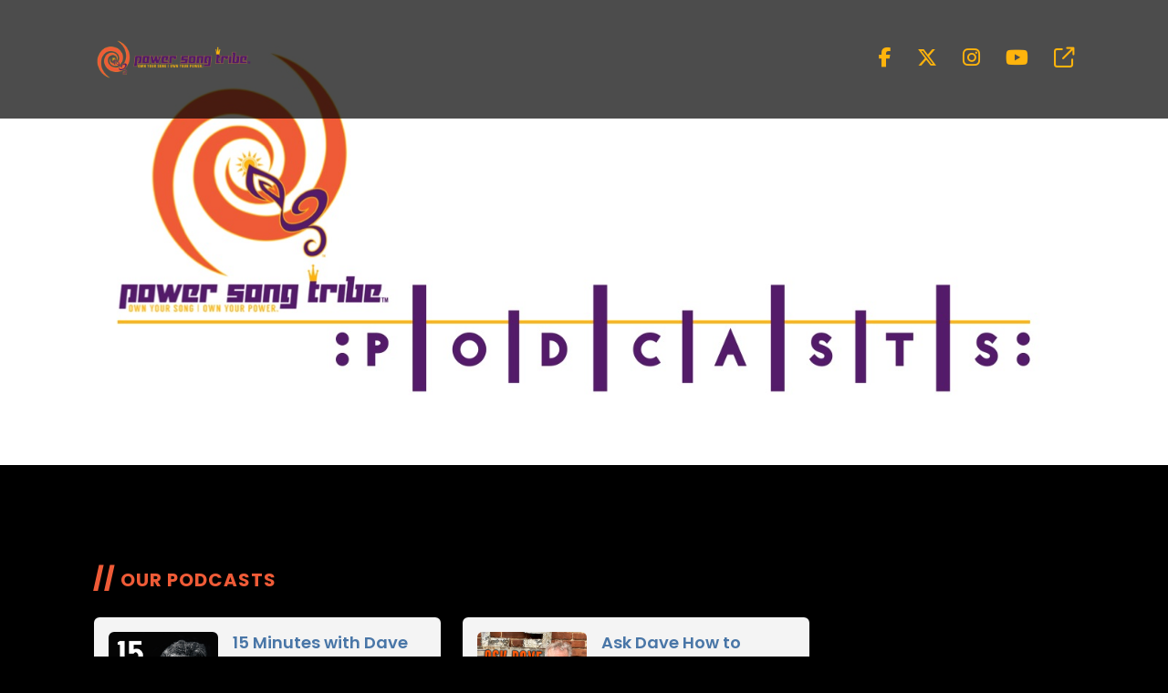

--- FILE ---
content_type: text/html; charset=UTF-8
request_url: https://powersongtribe.media/
body_size: 41089
content:
<!doctype html>
<html lang="en">

<head>
    <meta charset="utf-8">
<meta name="viewport" content="width=device-width, initial-scale=1, shrink-to-fit=no">
<link rel='icon' href='favicon.ico' type='image/x-icon' sizes="32x32">
<link rel="icon" type="image/png" sizes="32x32" href="favicon-32x32.png">
<link rel="icon" type="image/png" sizes="16x16" href="favicon-16x16.png">
<link rel="mask-icon" href="safari-pinned-tab.svg"
    color="#Ef5b37">
<meta name="msapplication-TileColor" content="#da532c">
<meta name="theme-color" content="#ffffff">



<link rel="stylesheet" href="/css/app.css?id=9d260e5c22396c010980">
<script src="https://code.jquery.com/jquery-3.5.1.min.js"
    integrity="sha256-9/aliU8dGd2tb6OSsuzixeV4y/faTqgFtohetphbbj0=" crossorigin="anonymous"></script>

<script src="https://assets.captivate.fm/player/api.min.js"></script>
<script type="text/javascript" src="/js/sizing.js?v=1.1"></script>
<script type="text/javascript" src="/js/captivate-sites.js?id=823717fcf689ad13a9b0"></script>

<meta property="og:locale" content="en_US" />
<meta property="og:type" content="website" />
<meta property="og:title" content="Power Song Tribe™ | Podcasts">
<meta property="og:description" content="">
<meta name="description" content="">
            <meta property="og:image" content="https://assets.captivate.fm/cfccaf76-6c7f-41ff-a921-a622e3b26259/asset/7034979a-523b-43d7-b23e-2b24ecd52122/5d0abd60-5a6c-426c-af44-29010938810e.jpg">
        <meta property="og:image:secure_url" content="https://assets.captivate.fm/cfccaf76-6c7f-41ff-a921-a622e3b26259/asset/7034979a-523b-43d7-b23e-2b24ecd52122/5d0abd60-5a6c-426c-af44-29010938810e.jpg">
    <meta property="og:url"
    content="https://powersongtribe.media">
<meta property="og:image:width" content="1200" />
<meta property="og:image:height" content="628" />

<meta name="twitter:title" content="Power Song Tribe™ | Podcasts">
<meta name="twitter:description" content="">
<meta name="twitter:card" content="summary_large_image">



                        <meta name="twitter:image" content="https://powersongtribe.media/images/no-artwork-twitter.png?1762789974">
            









<title>Power Song Tribe™ | Podcasts</title>

<style type="text/css">
                        .hero-header {
                background: url('https://assets.captivate.fm/cfccaf76-6c7f-41ff-a921-a622e3b26259/asset/59b9e9c6-972c-4e85-a892-5f1b37d9b88f/0dbaf4f0-fab2-424f-b15d-8d884f8ee829.jpg');
                background-size: cover;
                background-repeat: no-repeat;
                background-position: center;
            }
                    
            .about-section {
            background: url('https://assets.captivate.fm/cfccaf76-6c7f-41ff-a921-a622e3b26259/asset/f68a156a-a747-4154-af0b-4fd48c09b795/87a97199-7df2-4ad1-b536-570def9db761.jpg');
            background-size: cover;
            background-repeat: no-repeat;
            background-position: center;
        }
    
    a {
        color: #Ef5b37;
    }

    .about-info a {
        color: #Ef5b37
    }

    a.about-support {
        border: 2px solid #Ef5b37;
    }

    a.about-support:hover {
        text-decoration: none;
        color: #000000 !important;
        background: #Ef5b37;
    }

    .episode-type,
    .episode-type-pill,
    .episode-number-block {
        background: #Ef5b37;
        color: #000000;
    }

    .episode-type:before {
        border-color: transparent #Ef5b37 transparent transparent;
    }

    .header {
        background: rgba(0,0,0,0.7);
        color: #ffb40c;
    }

    .header a,
    .text-logo {
        color: #ffb40c;
    }

    .site-three .header,
    .site-three .footer {
        background: #000000;
    }

    .site-three .search-box:focus-within label i {
        color: #000000 !important;
    }

    .footer {
        background: #000000;
        color: #58226D;
    }

    .footer a,
    .footer .copyright,
    .powered-by {
        color: #58226D;
    }

    .footer a:hover,
    .footer a:hover .footer-logo path {
        text-decoration: none;
        fill: #Ef5b37 !important;
    }

    .footer-logo path {
        fill: #FFFFFF !important;
    }

    .body-contrast-color-title {
        color: #FFFFFF !important;
    }


    .social-links a:hover {
        color: #Ef5b37;
    }

    .page-social-links a:hover {
        color: #ffb40c;
        opacity: 0.7;
    }

    .content {
        background: #000000;
        color: #FFFFFF;
    }

    .episode-title a {
        color: #FFFFFF;
    }

    .episode-title a:hover {
        text-decoration: none;
        color: #Ef5b37;
    }

    .follow-this-podcast {
        background: #000000;
        color: #Ef5b37;
    }


    .email-optin-container {
        background: #000000;
        color: #FFFFFF;
    }

    .email-optin-container .font-highlight-color {
        color: #Ef5b37;
    }

    .reset-form p,
    .reset-form label {
        color: #FFFFFF;
    }

    body .reset-form a {
        color: #Ef5b37;
    }

    body .reset-form input[type=submit],
    body .reset-form input[type=button],
    body .reset-form button {
        border: 1px solid #FFFFFF;
        color: #FFFFFF;
    }

    body.site-network .reset-form p *,
    body.site-network .small-button,
    body.site-network .small-button .visit-website,
    body.site-network .user-info,
    body.site-network .user-info .small-social-links a,
    body.site-network .current-show .show-episode-info {
        color: #FFFFFF !important;
    }

    body.site-network .reset-form p a {
        color: #Ef5b37 !important;
    }


    @media  only screen and (min-width: 576px) {
        .follow-this-podcast-channels a {
            color: #Ef5b37;
            border: 2px solid #Ef5b37;
        }

        .site-two .follow-this-podcast-channels a {
            color: #FFFFFF;
            border: 2px solid #FFFFFF;
        }
    }

    @media  only screen and (max-width: 992px) {

        .episode-info,
        .episode-meta {
            color: #Ef5b37;
        }
    }

    .about {
        background: #000000;
        color: #FFFFFF
    }

    .about h4 {
        color: #Ef5b37
    }


    .about .small-social-links a {
        color: #Ef5b37
    }

    .episode .episode-link,
    .btn.btn-submit {
        color: #FFFFFF !important;
        border: 1px solid #FFFFFF !important;
    }

    .site-two .tip-section,
    .site-one .tip-section {
        background: #000000;
        color: #FFFFFF
    }

    .site-two .tip-section .tip-shadow:after,
    .site-one .tip-section .tip-shadow:after {
        background: linear-gradient(180deg, rgba(18, 37, 58, 0) 0%, #000000 100%);
    }

    .site-three .tip-section .tip-shadow:after {
        background: linear-gradient(180deg, rgba(18, 37, 58, 0) 0%, #000000 100%);
    }

    .tip:before {
        background: #Ef5b37 !important;
        opacity: 5%;
    }

    .optin a {
        color: #Ef5b37 !important;
    }

    .tip-section a.tip-button,
    .dollar-icon {
        color: #Ef5b37 !important;
    }

    .tip-section a.tip-button:hover,
    .tip .name,
    .tip .tip-info .tip-amount {
        background: #Ef5b37 !important;
        color: #000000 !important;
    }


    .optin a:hover {
        color: #Ef5b37 !important;
    }

    .site-three .optin-titles {
        color: #FFFFFF !important;
    }

    .site-network .optin-title {
        color: #Ef5b37;
    }

    .grey-or-white {
        color: #FFFFFF !important;
    }


    body.site-network .reset-form input[type=submit],
    body.site-network .reset-form input[type=button],
    body.site-network .reset-form button {
        background-color: #Ef5b37 !important;
        color: white;
        border: none !important;
    }

    body.site-network .reset-form input[type=submit]:hover,
    body.site-network .reset-form input[type=button]:hover,
    body.site-network .reset-form button:hover {
        color: white !important;
        opacity: 0.7;
    }

    .btn.btn-submit {
        background: #000000 !important;
    }

    .episode .episode-link:hover,
    .btn.btn-submit:hover {
        color: #000000 !important;
        background: #FFFFFF !important;
    }

    .episode-sharing a {
        color: #FFFFFF !important;
    }

    .episode-sharing a:hover {
        color: #Ef5b37 !important;
    }

    .pagination .page-link {
        background: none;
        color: #Ef5b37;
        border: 2px solid #Ef5b37;
    }

    .pagination .page-link:hover,
    .pagination .page-item.disabled .page-link {
        background: #Ef5b37;
        color: #000000 !important;
        border: 2px solid #Ef5b37;
    }

    .episode-transcripts {
        border: 1px solid #4a4a4a !important
    }

    .border-bottom {
        border-bottom: 1px solid #4a4a4a !important;
    }

    .border-left {
        border-left: 1px solid #4a4a4a !important;
    }

    .bordered:before,
    .spacer:before {
        border-top: 1px solid #4a4a4a !important;
        border-right: 1px solid #4a4a4a !important;
    }

    .bordered:after,
    .spacer:after {
        border-top: 1px solid #4a4a4a !important;
        border-left: 1px solid #4a4a4a !important;
    }

    .show-notes a,
    a.podchaser-info:hover span,
    .episode-browser a {
        color: #Ef5b37 !important;
        text-decoration: none;
    }

    .about-info a:hover,
    .show-notes a:hover,
    .episode-browser a:hover,
    a.cp-timestamp:hover {
        text-decoration: underline;
    }

    a.cp-timestamp {
        color: #Ef5b37 !important;
        text-decoration: none;
        font-weight: bold;
    }

    .about-team-title {
        border-top: 1px solid #000000 !important;
    }

    .small-social-links a {
        color: #FFFFFF
    }

    .small-social-links a:hover {
        color: #Ef5b37 !important;
    }

    .color-border {
        background: #Ef5b37;
    }

    .current-show.odd {
        background: #4a4a4a;
    }

    .site-network {
        background: #000000;
    }

    .start-listening {
        background: #Ef5b37
    }

    .start-listening:hover {
        background: #Ef5b37B0
    }

    .section-title {
        color: #Ef5b37;
    }

    .show-info a {
        background: #Ef5b37;
        color: #000000
    }

    /* NOTE(pierre): If you want to change these, also change them in app css */
    .show-container:hover {
        box-shadow: 0 0.1875rem 1.5rem #Ef5b3740;
    }


    .font-highlight-color {
        color: #Ef5b37;
    }

    .follow-this-podcast-channels.site-links>a.show-custom-directories-container>.show-custom-directories>i {
        color: #Ef5b37;
    }

    .btn-outline-captivate {
        transition: all 0.15s ease-in-out;
        color: #Ef5b37;
        border-color: #Ef5b37;
    }

    .btn-outline-captivate:hover {
        color: #000000;
        background-color: #Ef5b37;
    }

    .btn-outline-captivate:hover g.st1 {
        fill: #000000;
    }

    </style>
</head>

<body class="site-network">

    <header class="header fixed">
    <div class="container">
        <div class="row align-items-center">
            <div class="col-sm-5">
                                    <a href="https://powersongtribe.media"><img class="logo"
                            alt="Power Song Tribe™"
                            src="https://assets.captivate.fm/cfccaf76-6c7f-41ff-a921-a622e3b26259/asset/17e7e880-a1a1-4d3b-a1eb-f9cc9bd69fd4/87f2b4b0-263d-4cc2-ab3a-fbdebf29ab99.png"></a>
                            </div>
            <div class="col-sm-7 text-sm-right">
                
                                    <div class="social-links page-social-links">
                                                                                        <a aria-label="Power Song Tribe™ | PODCASTS's Facebook page" href="https://www.facebook.com/powersongtribe/"
                                        target="_blank"><i class="fa-brands fa-facebook-f"></i></a>
                                                                                                                        <a aria-label="Power Song Tribe™ | PODCASTS's X page" href="https://x.com/powersongtribe"
                                        target="_blank"><i class="fa-brands fa-x-twitter"></i></a>
                                                                                                                        <a aria-label="Power Song Tribe™ | PODCASTS's Instagram page"
                                        href="https://www.instagram.com/powersongtribe" target="_blank"><i
                                            class="fa-brands fa-instagram"></i></a>
                                                                                                                        <a aria-label="Power Song Tribe™ | PODCASTS's Youtube page" href="https://www.youtube.com/channel/UCicH9FTaQDlCqs0Z7GLowAg"
                                        target="_blank"><i class="fa-brands fa-youtube"></i></a>
                                                                                                                        <a aria-label="Power Song Tribe™ | PODCASTS's page" href="https://powersongtribe.com" target="_blank"><i
                                            class="fa-regular fa-external-link"></i></a>
                                                        
                    </div>
                
                
                


            </div>
        </div>
    </div>
</header>

            <div class="hero-header fixed-header">

    <div
        class="hero-content ">
        <div class="container">
                            <h1 class="hero-title"></h1>
                        


            

            
        </div>
    </div>

</div>
    
    <div class="section">

        <div class="container">

            <div class="section-title">
                <span>//</span> Our Podcasts
            </div>

        </div>

        <div class="container">
    <div class="splide">
        <div class="splide__track">
            <ul class="splide__list">

                                    <li class="splide__slide">

                        <div class="show-container">
                            <div class="show-info">

                                <div class="show-artwork">
                                    <a class="unstyled-link"
                                        href="#first-show">
                                        <img src="https://artwork.captivate.fm/8c3f2867-951c-4190-aaa7-7af31b4d7637/yqELXsmmWYEWE5J4cBahOZNY.jpg" alt="15 Minutes with Dave Goodrich's artwork">
                                    </a>
                                </div>

                                <div class="show-level-meta">
                                    <a class="unstyled-link"
                                        href="#first-show">
                                        <div class="show-name">
                                            15 Minutes with Dave Goodrich
                                        </div>
                                    </a>
                                    <div class="details-pill">
                                        Latest: <span
                                            class="emphasis">2nd Jul, 2025</span>
                                    </div>
                                    <div class="details-pill">
                                        Episodes: <span class="emphasis">7</span>
                                    </div>
                                </div>
                            </div>

                                                            <a class="visit-website text-right d-flex align-items-center" href="https://15-minutes-with-dave-goodrich.captivate.fm" target="_blank">Visit Website <i class="ml-1 font-highlight-color fas fa-external-link-alt"></i></a>                            
                        </div>


                    </li>
                                    <li class="splide__slide">

                        <div class="show-container">
                            <div class="show-info">

                                <div class="show-artwork">
                                    <a class="unstyled-link"
                                        href="#showid15a3c4b0-d64d-49c9-b1d2-14312f5337f8">
                                        <img src="https://artwork.captivate.fm/0d61ee91-211c-413b-a499-b0ac03c41d10/oS3xHLe0DYczXPG6_l6aHFQ1.jpg" alt="Ask Dave How to Music's artwork">
                                    </a>
                                </div>

                                <div class="show-level-meta">
                                    <a class="unstyled-link"
                                        href="#showid15a3c4b0-d64d-49c9-b1d2-14312f5337f8">
                                        <div class="show-name">
                                            Ask Dave How to Music
                                        </div>
                                    </a>
                                    <div class="details-pill">
                                        Latest: <span
                                            class="emphasis">21st Dec, 2023</span>
                                    </div>
                                    <div class="details-pill">
                                        Episodes: <span class="emphasis">2</span>
                                    </div>
                                </div>
                            </div>

                                                            <a class="visit-website text-right d-flex align-items-center" href="https://ask-dave-how-to-music.captivate.fm" target="_blank">Visit Website <i class="ml-1 font-highlight-color fas fa-external-link-alt"></i></a>                            
                        </div>


                    </li>
                
                

            </ul>
        </div>
    </div>
</div>

    </div>

    <div class="section">

        <div class="container">
            <div class="row">

                <div class="col-12">
                    <div class="section-title">
                        <span>//</span> Latest episode from each podcast
                    </div>
                </div>

            </div>

        </div>

        <div id="shows"
    class="content  fixed-content">

            <div id="first-show"
            class="current-show "
            style="background: rgba(168,72,31,0.03)">

            <div class="container">

                <h2 class="show-header body-contrast-color-title">15 Minutes with Dave Goodrich</h2>

                <div class="row">
                    <div class="col-12 d-flex flex-wrap mb-4 mb-sm-3">
                        <span class="episode-number-and-date grey-or-white mr-2 flex-grow-1">
                                                            Episode 6 /
                                                        2nd Jul, 2025
                        </span>


                                                    <button data-showid="c33e6232-9abd-410b-a1c8-4e1dba694c82" class="toggle-playlist-player small-button mr-2">
                                <span data-showid="c33e6232-9abd-410b-a1c8-4e1dba694c82" id="all-episodes-text-c33e6232-9abd-410b-a1c8-4e1dba694c82">All
                                    Episodes <i data-showid="c33e6232-9abd-410b-a1c8-4e1dba694c82"
                                        class="font-highlight-color fa-regular fa-play-circle"></i>
                                </span>

                                <span data-showid="c33e6232-9abd-410b-a1c8-4e1dba694c82" id="latest-episodes-text-c33e6232-9abd-410b-a1c8-4e1dba694c82"
                                    class="d-none">Latest
                                    Episode <i data-showid="c33e6232-9abd-410b-a1c8-4e1dba694c82"
                                        class=" font-highlight-color fa-regular fa-undo"></i></span>
                            </button>
                        
                                                    
                            <button data-showid="c33e6232-9abd-410b-a1c8-4e1dba694c82"
                                class="trailer-play-pause text-right d-flex align-items-center small-button mr-2">
                                Podcast Trailer<i
                                    class="ml-1 font-highlight-color fa-regular fa-play-circle"></i></button>
                            <audio id="trailer-audio-c33e6232-9abd-410b-a1c8-4e1dba694c82" class="trailer-audio-player"
                                src="https://podcasts.captivate.fm/media/73fe98f5-d9bf-43d9-ae56-1d6ea4f0c1ff/media-original-cd845b40792f4e889c00287d0378718b-converted.mp3" preload="none" paused></audio>
                                                                            <button class="small-button">
                                <a class="visit-website text-right d-flex align-items-center" href="https://15-minutes-with-dave-goodrich.captivate.fm" target="_blank">Visit Website <i class="ml-1 font-highlight-color fas fa-external-link-alt"></i></a>                            </button>
                        
                    </div>
                                            <div class="col-12">


                            <div id="single-player-c33e6232-9abd-410b-a1c8-4e1dba694c82"
                                class="captivate-player "
                                style="border-radius: 6px; height: 200px; overflow:hidden;">
                                <iframe class="captivate-sharer" style="width: 100%; height: 200px; border-radius: 6px;"
                                    frameborder="no" scrolling="no" allow="clipboard-write"
                                    src="https://player.captivate.fm/episode/2dac258e-ebce-4f16-9f81-ba60e36e9934"></iframe>
                            </div>

                            <div id="playlist-player-c33e6232-9abd-410b-a1c8-4e1dba694c82"
                                class="d-none captivate-player "
                                style="border-radius: 6px; height: 602px; overflow:hidden;">
                                <iframe class="captivate-sharer" style="width: 100%; height: 600px;" frameborder="no"
                                    scrolling="no" allow="clipboard-write"
                                    src="https://player.captivate.fm/show/c33e6232-9abd-410b-a1c8-4e1dba694c82"></iframe>

                                <div class="d-flex justify-content-center mt-2">
                                    <button data-showid="c33e6232-9abd-410b-a1c8-4e1dba694c82"
                                        class="toggle-playlist-player small-button mr-2">
                                        <i class="font-highlight-color fa-regular fa-redo"></i> Back to latest episode
                                    </button>
                                </div>
                            </div>


                        </div>
                    

                </div>

            </div>

        </div>
            <div id="showid15a3c4b0-d64d-49c9-b1d2-14312f5337f8"
            class="current-show  odd "
            style="background: rgba(255,89,14,0.03)">

            <div class="container">

                <h2 class="show-header body-contrast-color-title">Ask Dave How to Music</h2>

                <div class="row">
                    <div class="col-12 d-flex flex-wrap mb-4 mb-sm-3">
                        <span class="episode-number-and-date grey-or-white mr-2 flex-grow-1">
                                                            Episode 1 /
                                                        21st Dec, 2023
                        </span>


                                                    <button data-showid="15a3c4b0-d64d-49c9-b1d2-14312f5337f8" class="toggle-playlist-player small-button mr-2">
                                <span data-showid="15a3c4b0-d64d-49c9-b1d2-14312f5337f8" id="all-episodes-text-15a3c4b0-d64d-49c9-b1d2-14312f5337f8">All
                                    Episodes <i data-showid="15a3c4b0-d64d-49c9-b1d2-14312f5337f8"
                                        class="font-highlight-color fa-regular fa-play-circle"></i>
                                </span>

                                <span data-showid="15a3c4b0-d64d-49c9-b1d2-14312f5337f8" id="latest-episodes-text-15a3c4b0-d64d-49c9-b1d2-14312f5337f8"
                                    class="d-none">Latest
                                    Episode <i data-showid="15a3c4b0-d64d-49c9-b1d2-14312f5337f8"
                                        class=" font-highlight-color fa-regular fa-undo"></i></span>
                            </button>
                        
                                                    
                            <button data-showid="15a3c4b0-d64d-49c9-b1d2-14312f5337f8"
                                class="trailer-play-pause text-right d-flex align-items-center small-button mr-2">
                                Podcast Trailer<i
                                    class="ml-1 font-highlight-color fa-regular fa-play-circle"></i></button>
                            <audio id="trailer-audio-15a3c4b0-d64d-49c9-b1d2-14312f5337f8" class="trailer-audio-player"
                                src="https://podcasts.captivate.fm/media/8fa3b3b6-8ae9-4235-88cd-93a611f3fe1f/Ask-Dave-Trailer-Final.mp3" preload="none" paused></audio>
                                                                            <button class="small-button">
                                <a class="visit-website text-right d-flex align-items-center" href="https://ask-dave-how-to-music.captivate.fm" target="_blank">Visit Website <i class="ml-1 font-highlight-color fas fa-external-link-alt"></i></a>                            </button>
                        
                    </div>
                                            <div class="col-12">


                            <div id="single-player-15a3c4b0-d64d-49c9-b1d2-14312f5337f8"
                                class="captivate-player "
                                style="border-radius: 6px; height: 200px; overflow:hidden;">
                                <iframe class="captivate-sharer" style="width: 100%; height: 200px; border-radius: 6px;"
                                    frameborder="no" scrolling="no" allow="clipboard-write"
                                    src="https://player.captivate.fm/episode/e5007e68-5b16-4f11-b49d-376eb77a035b"></iframe>
                            </div>

                            <div id="playlist-player-15a3c4b0-d64d-49c9-b1d2-14312f5337f8"
                                class="d-none captivate-player "
                                style="border-radius: 6px; height: 602px; overflow:hidden;">
                                <iframe class="captivate-sharer" style="width: 100%; height: 600px;" frameborder="no"
                                    scrolling="no" allow="clipboard-write"
                                    src="https://player.captivate.fm/show/15a3c4b0-d64d-49c9-b1d2-14312f5337f8"></iframe>

                                <div class="d-flex justify-content-center mt-2">
                                    <button data-showid="15a3c4b0-d64d-49c9-b1d2-14312f5337f8"
                                        class="toggle-playlist-player small-button mr-2">
                                        <i class="font-highlight-color fa-regular fa-redo"></i> Back to latest episode
                                    </button>
                                </div>
                            </div>


                        </div>
                    

                </div>

            </div>

        </div>
    

    <nav aria-label="Page navigation">
        <ul class="pagination justify-content-center mb-0 mt-5">

            
            <li class="page-item"><a class="page-link" href="https://powersongtribe.media/episodes/1#showEpisodes">First</a></li>

                
            <li class="page-item"><a class="page-link" href="https://powersongtribe.media/episodes/0#showEpisodes">Last</a></li>

        </ul>
    </nav>

</div>

    </div>

            <div class="section">

            <div class="container">
                <div class="row">
                    <div class="col-12 section-title">
                        <span>//</span> The Power Song Tribe™ | PODCASTS Team
                    </div>

                    
                                            <div class="col-12 col-md-6 d-flex flex-column flex-md-row">
                                                            <div class="profile-picture mb-2">
                                    <img class="img-fluid" src="https://media.captivate.fm/profile_picture/ad6317f2-26cd-40e7-bf3e-beeccce57c6a/aa6ed22b-c027-4e7b-b3e5-06c25522fe06/TPDZs4_Jixyei6_CQ7ij1TLS.png"
                                        alt="Dave Goodrich's Profile Picture">
                                </div>
                            
                            <div class="user-info">
                                <div class="user-name">Dave Goodrich</div>

                                                                    <div class="user-bio">Dave Goodrich is a singer/songwriter/producer/recording artist and music coach. His original recordings have woven their waves across six continents into more than 100 television shows—including those...</div>
                                
                                <div class="small-social-links mb-3 mt-3">
    
    
    
    
    
    
    </div>

                            </div>

                        </div>
                                            <div class="col-12 col-md-6 d-flex flex-column flex-md-row">
                                                            <div class="profile-picture mb-2">
                                    <img class="img-fluid" src="https://media.captivate.fm/profile_picture/d58057ef-10e3-47ab-89bb-078adf0a800b/2abaae76-5602-4411-9723-c5959eb8a2e4/7BL0sWFIhCzX0Z_Re_rPfmvj.png"
                                        alt="Sandra Goodrich's Profile Picture">
                                </div>
                            
                            <div class="user-info">
                                <div class="user-name">Sandra Goodrich</div>

                                
                                <div class="small-social-links mb-3 mt-3">
    
    
    
    
    
    
    </div>

                            </div>

                        </div>
                    
                    <div class="col-12 d-flex justify-content-center">
                        <a class="all-team-members bold-borderless-btn font-highlight-color" href="/team"><i
                                class="fas fa-users mr-2"></i>All Team
                            Members</a>
                    </div>

                </div>
            </div>

        </div>
    
            <div class="about-section">
        <div class="about-fill hero-overlay">
            <div class="container">
                <div class="this-is">This is</div>

                <h1 class="network-name font-highlight-color">Power Song Tribe™ | PODCASTS</h1>

                                <div class="description-container">
                    <p>The Power Song Tribe™ | PODCASTS Network aims to enrich all facets of the musical lifestyle.</p><p>Power Song Tribe™ | PODCASTS are presented by Power Song Tribe™, a songwriting adventure company that lives to lead and inspire members to answer the call to adventure and reclaim their vital creative power through songwriting.</p><p><strong>OWN YOUR SONG | OWN YOUR POWER™</strong></p>
                </div>
                
                                <div class="about-social">
                    <a class="btn" aria-label="Power Song Tribe™ | PODCASTS's Facebook Page" href="https://www.facebook.com/powersongtribe/"
                        target="_blank">
                        <i class="fa-brands fa-facebook"></i>
                    </a>
                                                                    <a class="btn" aria-label="Power Song Tribe™ | PODCASTS's X" href="https://x.com/powersongtribe"
                        target="_blank">
                        <i class="fa-brands fa-x-twitter"></i>
                    </a>
                                                                    <a class="btn" aria-label="Power Song Tribe™ | PODCASTS's Instagram"
                        href="https://www.instagram.com/powersongtribe" target="_blank">
                        <i class="fa-brands fa-instagram"></i>
                    </a>
                                                                    <a class="btn" aria-label="Power Song Tribe™ | PODCASTS's Youtube" href="https://www.youtube.com/channel/UCicH9FTaQDlCqs0Z7GLowAg"
                        target="_blank">
                        <i class="fa-brands fa-youtube"></i>
                    </a>
                                                                    <a class="btn" aria-label="Website" href="https://powersongtribe.com" target="_blank">
                        <i class="fa-light fa-link mr-2"></i><span>Website</span>
                    </a>
                            
    
    
                </div>
                            </div>
        </div>
    </div>
    
    

    <footer class="footer pt-sm-5 pb-sm-5 pt-3 pb-3">
    <div class="container">
        <div class="row align-items-center">
            <div class="col-sm-6">
                <div class="copyright">Copyright 2025 Power Song Tribe™ | PODCASTS</div>
            </div><!--
        -->
            <div class="col-sm-6">
                                    <div class="powered-by"><span>Powered by</span><a href="https://captivate.fm?utm_source=cfccaf76-6c7f-41ff-a921-a622e3b26259"
                            target="_blank"> <svg
    xmlns:dc="http://purl.org/dc/elements/1.1/"
    xmlns:cc="http://creativecommons.org/ns#"
    xmlns:rdf="http://www.w3.org/1999/02/22-rdf-syntax-ns#"
    xmlns:svg="http://www.w3.org/2000/svg"
    xmlns="http://www.w3.org/2000/svg"
    viewBox="0 0 552.1333 120.8"
    height="120.8"
    width="552.1333"
    xml:space="preserve"
    id="svg2"
    class="footer-logo"
    version="1.1"><metadata
        id="metadata8"><rdf:RDF><cc:Work
                rdf:about=""><dc:format>image/svg+xml</dc:format><dc:type
                    rdf:resource="http://purl.org/dc/dcmitype/StillImage" /></cc:Work></rdf:RDF></metadata><defs
        id="defs6" /><g
        transform="matrix(1.3333333,0,0,-1.3333333,0,120.8)"
        id="g10"><g
            transform="scale(0.1)"
            id="g12"><path
                id="path14"
                style="fill:#040606;fill-opacity:1;fill-rule:nonzero;stroke:none"
                d="m 1146.24,428.375 c 0,144.723 110.45,244.375 242.48,244.375 86.96,0 161.22,-39.984 201.85,-97.109 l -62.84,-61.578 c -32.38,39.992 -78.71,67.925 -133.94,67.925 -83.78,0 -149.8,-64.113 -149.8,-153.613 0,-86.957 64.75,-149.801 149.17,-149.801 55.22,0 103.47,27.285 136.47,68.555 l 64.75,-59.031 c -41.26,-56.496 -116.79,-99.668 -206.94,-99.668 -133.93,0 -241.2,96.492 -241.2,239.945" /><path
                id="path16"
                style="fill:#040606;fill-opacity:1;fill-rule:nonzero;stroke:none"
                d="m 1888.24,368.699 c 0,53.961 -39.99,99.66 -97.12,99.66 -57.75,0 -96.48,-45.699 -96.48,-99.66 0,-55.222 39.36,-100.293 96.48,-100.293 57.13,0 97.12,45.715 97.12,100.293 z m 83.78,172.664 V 195.422 h -85.04 v 39.98 c -25.4,-27.285 -61.58,-48.234 -110.45,-48.234 -100.3,0 -171.39,79.98 -171.39,182.805 0,104.105 73.01,180.277 171.39,180.277 48.87,0 84.42,-21.582 110.45,-50.148 v 41.261 h 85.04" /><path
                id="path18"
                style="fill:#040606;fill-opacity:1;fill-rule:nonzero;stroke:none"
                d="m 2285.84,368.074 c 0,54.586 -38.08,99.016 -95.86,99.016 -57.12,0 -95.2,-44.43 -95.2,-99.016 0,-54.597 38.08,-99.019 95.2,-99.019 57.78,0 95.86,44.422 95.86,99.019 z m 90.14,0.625 c 0,-100.293 -71.1,-181.531 -170.75,-181.531 -48.25,0 -83.16,20.949 -108.55,48.234 V 53.2422 h -89.5 V 541.363 h 88.87 v -42.531 c 25.38,29.195 60.93,51.418 109.8,51.418 99.03,0 170.13,-81.25 170.13,-181.551" /><path
                id="path20"
                style="fill:#040606;fill-opacity:1;fill-rule:nonzero;stroke:none"
                d="m 2663.29,195.422 v 345.941 h 89.5 V 195.422 Z m -10.16,439.875 c 0,31.113 24.12,54.601 55.22,54.601 31.11,0 55.22,-23.488 55.22,-54.601 0,-31.727 -24.11,-55.215 -55.22,-55.215 -31.1,0 -55.22,23.488 -55.22,55.215" /><path
                id="path22"
                style="fill:#040606;fill-opacity:1;fill-rule:nonzero;stroke:none"
                d="M 3146.23,541.363 2995.79,196.055 h -68.55 l -149.81,345.308 h 98.4 l 86.97,-224.066 85.05,224.066 h 98.38" /><path
                id="path24"
                style="fill:#040606;fill-opacity:1;fill-rule:nonzero;stroke:none"
                d="m 3403.86,368.699 c 0,53.961 -39.99,99.66 -97.12,99.66 -57.75,0 -96.48,-45.699 -96.48,-99.66 0,-55.222 39.36,-100.293 96.48,-100.293 57.13,0 97.12,45.715 97.12,100.293 z m 83.79,172.664 V 195.422 h -85.05 v 39.98 c -25.39,-27.285 -61.58,-48.234 -110.45,-48.234 -100.3,0 -171.39,79.98 -171.39,182.805 0,104.105 73,180.277 171.39,180.277 48.87,0 84.41,-21.582 110.45,-50.148 v 41.261 h 85.05" /><path
                id="path26"
                style="fill:#040606;fill-opacity:1;fill-rule:nonzero;stroke:none"
                d="m 3878.25,403.617 h 175.82 c -8.25,44.43 -40.62,72.36 -86.32,72.36 -45.07,0 -78.71,-27.289 -89.5,-72.36 z m 259.62,-66.652 h -259.62 c 10.79,-41.895 41.89,-73.625 100.92,-73.625 38.09,0 82.52,14.59 111.73,34.902 l 35.54,-62.84 c -33,-24.113 -86.97,-47.597 -151.07,-47.597 -129.49,0 -187.89,88.222 -187.89,180.894 0,103.473 72.37,181.551 180.27,181.551 98.39,0 173.3,-64.113 173.3,-173.926 0,-13.969 -1.28,-26.668 -3.18,-39.359" /><path
                id="path28"
                style="fill:#040606;fill-opacity:1;fill-rule:nonzero;stroke:none"
                d="m 545.551,96.2695 c -192.985,0 -349.426,159.7075 -349.426,356.7185 0,197.012 156.441,356.719 349.426,356.719 192.98,0 349.426,-159.707 349.426,-356.719 0,-197.011 -156.446,-356.7185 -349.426,-356.7185 z M 453.109,905.977 C 202.863,905.977 0.00390625,703.168 0.00390625,452.988 0.00390625,202.813 202.863,0 453.109,0 c 250.243,0 453.106,202.813 453.106,452.988 0,250.18 -202.863,452.989 -453.106,452.989" /><path
                id="path30"
                style="fill:#040606;fill-opacity:1;fill-rule:nonzero;stroke:none"
                d="m 673.52,244.406 c -110.204,0 -199.54,93.387 -199.54,208.582 0,115.196 89.336,208.586 199.54,208.586 110.199,0 199.535,-93.39 199.535,-208.586 0,-115.195 -89.336,-208.582 -199.535,-208.582 z m -68.047,492.75 c -153.25,0 -277.477,-127.222 -277.477,-284.168 0,-156.941 124.227,-284.168 277.477,-284.168 153.242,0 277.465,127.227 277.465,284.168 0,156.946 -124.223,284.168 -277.465,284.168" /><path
                id="path32"
                style="fill:#040606;fill-opacity:1;fill-rule:nonzero;stroke:none"
                d="m 705.191,608.406 c -56.894,0 -106.285,-33.433 -131.273,-82.511 0.387,0.003 0.742,0.117 1.129,0.117 38.582,0 69.855,-32.692 69.855,-73.024 0,-40.332 -31.273,-73.023 -69.855,-73.023 -0.387,0 -0.742,0.113 -1.129,0.117 24.988,-49.074 74.379,-82.512 131.273,-82.512 82.122,0 148.684,69.578 148.684,155.418 0,85.836 -66.562,155.418 -148.684,155.418" /><path
                id="path34"
                style="fill:#040606;fill-opacity:1;fill-rule:nonzero;stroke:none"
                d="m 2568.29,268.406 c -33.64,0 -48.86,20.961 -48.86,60.942 v 137.113 h 106.51 v 74.902 h -106.51 v 122.504 h -88.88 V 541.363 h -57.13 v -74.902 h 56.49 V 323.645 c 0,-89.504 41.31,-133.653 120.62,-136.477 26.24,-0.938 51.6,1.055 75.41,8.113 v 80.774 c -17.05,-6.043 -35.48,-7.649 -57.65,-7.649" /><path
                id="path36"
                style="fill:#040606;fill-opacity:1;fill-rule:nonzero;stroke:none"
                d="m 3712.4,268.406 c -33.63,0 -48.86,20.961 -48.86,60.942 v 137.113 h 106.51 v 74.902 h -106.51 v 122.504 h -88.87 V 541.363 h -57.14 v -74.902 h 56.5 V 323.645 c 0,-89.504 41.31,-133.653 120.61,-136.477 26.25,-0.938 51.61,1.055 75.41,8.113 v 80.774 c -17.04,-6.043 -35.47,-7.649 -57.65,-7.649" /></g></g></svg>
 </a></div>
                            </div>
        </div>
    </div>
</footer>

<!-- Optional JavaScript -->
<!-- jQuery first (in the head), then Bootstrap JS -->
<script src="https://stackpath.bootstrapcdn.com/bootstrap/4.3.1/js/bootstrap.min.js"
    integrity="sha384-JjSmVgyd0p3pXB1rRibZUAYoIIy6OrQ6VrjIEaFf/nJGzIxFDsf4x0xIM+B07jRM" crossorigin="anonymous">
</script>
    <script type="text/javascript" src="https://powersongtribe.media/js/app.js"></script>

</body>

</html>
